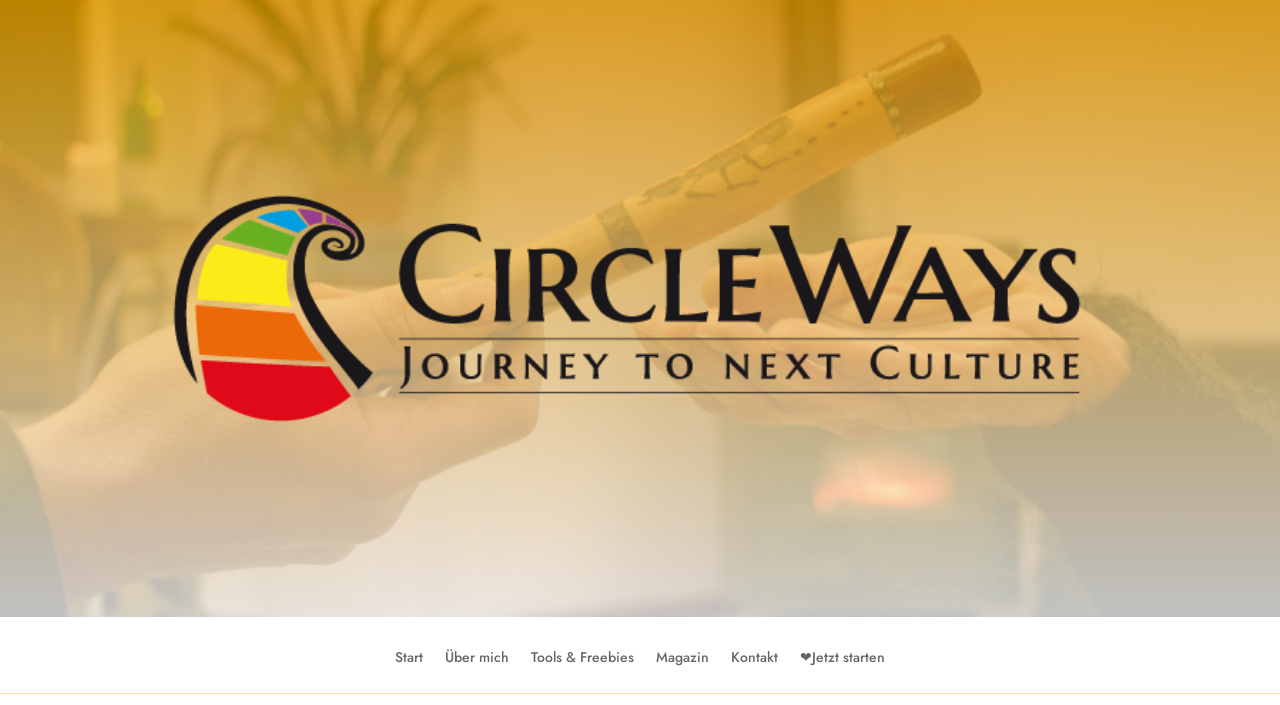

--- FILE ---
content_type: text/css
request_url: https://www.zauberfrau.tv/wp-content/plugins/the-future-posts/css/gridlex.css?ver=6.9
body_size: 2800
content:
/* ==========================================================================
    GRIDLEX
    Just a Flexbox Grid System - v. 2.7.1
========================================================================== */
[class~="gl-grid"],
[class*="gl-grid-"],
[class*="gl-grid_"] {
  box-sizing: border-box;
  display: flex;
  flex-flow: row wrap;
  margin: 0 -0.5rem; }

[class~="gl-col"],
[class*="gl-col-"],
[class*="gl-col_"] {
  box-sizing: border-box;
  padding: 0 0.5rem 1rem;
  max-width: 100%; }

[class~="gl-col"],
[class*="gl-col_"] {
  flex: 1 1 0%; }

[class*="gl-col-"] {
  flex: none; }

[class~="gl-grid"][class~="gl-col"],
[class~="gl-grid"][class*="gl-col-"],
[class~="gl-grid"][class*="gl-col_"],
[class*="gl-grid-"][class~="gl-col"],
[class*="gl-grid-"][class*="gl-col-"],
[class*="gl-grid-"][class*="gl-col_"],
[class*="gl-grid_"][class~="gl-col"],
[class*="gl-grid_"][class*="gl-col-"],
[class*="gl-grid_"][class*="gl-col_"] {
  margin: 0;
  padding: 0; }

/************************
    HELPERS SUFFIXES
*************************/
[class*="gl-grid-"][class*="-noGutter"] {
  margin: 0; }
  [class*="gl-grid-"][class*="-noGutter"] > [class~="gl-col"],
  [class*="gl-grid-"][class*="-noGutter"] > [class*="gl-col-"] {
    padding: 0; }

[class*="gl-grid-"][class*="-noWrap"] {
  flex-wrap: nowrap; }

[class*="gl-grid-"][class*="-center"] {
  justify-content: center; }

[class*="gl-grid-"][class*="-right"] {
  justify-content: flex-end;
  align-self: flex-end;
  margin-left: auto; }

[class*="gl-grid-"][class*="-top"] {
  align-items: flex-start; }

[class*="gl-grid-"][class*="-middle"] {
  align-items: center; }

[class*="gl-grid-"][class*="-bottom"] {
  align-items: flex-end; }

[class*="gl-grid-"][class*="-reverse"] {
  flex-direction: row-reverse; }

[class*="gl-grid-"][class*="-column"] {
  flex-direction: column; }
  [class*="gl-grid-"][class*="-column"] > [class*="gl-col-"] {
    flex-basis: auto; }

[class*="gl-grid-"][class*="-column-reverse"] {
  flex-direction: column-reverse; }

[class*="gl-grid-"][class*="-spaceBetween"] {
  justify-content: space-between; }

[class*="gl-grid-"][class*="-spaceAround"] {
  justify-content: space-around; }

[class*="gl-grid-"][class*="-equalHeight"] > [class~="gl-col"],
[class*="gl-grid-"][class*="-equalHeight"] > [class*="gl-col-"],
[class*="gl-grid-"][class*="-equalHeight"] > [class*="gl-col_"] {
  align-self: stretch; }
  [class*="gl-grid-"][class*="-equalHeight"] > [class~="gl-col"] > *,
  [class*="gl-grid-"][class*="-equalHeight"] > [class*="gl-col-"] > *,
  [class*="gl-grid-"][class*="-equalHeight"] > [class*="gl-col_"] > * {
    height: 100%; }

[class*="gl-grid-"][class*="-noBottom"] > [class~="gl-col"],
[class*="gl-grid-"][class*="-noBottom"] > [class*="gl-col-"],
[class*="gl-grid-"][class*="-noBottom"] > [class*="gl-col_"] {
  padding-bottom: 0; }

[class*="gl-col-"][class*="-top"] {
  align-self: flex-start; }

[class*="gl-col-"][class*="-middle"] {
  align-self: center; }

[class*="gl-col-"][class*="-bottom"] {
  align-self: flex-end; }

[class*="gl-col-"][class*="-first"] {
  order: -1; }

[class*="gl-col-"][class*="-last"] {
  order: 1; }

/************************
    GRID BY NUMBER
*************************/
[class*="gl-grid-1"] > [class~="gl-col"],
[class*="gl-grid-1"] > [class*="gl-col-"],
[class*="gl-grid-1"] > [class*="gl-col_"] {
  flex-basis: 100%;
  max-width: 100%; }

[class*="gl-grid-2"] > [class~="gl-col"],
[class*="gl-grid-2"] > [class*="gl-col-"],
[class*="gl-grid-2"] > [class*="gl-col_"] {
  flex-basis: 50%;
  max-width: 50%; }

[class*="gl-grid-3"] > [class~="gl-col"],
[class*="gl-grid-3"] > [class*="gl-col-"],
[class*="gl-grid-3"] > [class*="gl-col_"] {
  flex-basis: 33.33333%;
  max-width: 33.33333%; }

[class*="gl-grid-4"] > [class~="gl-col"],
[class*="gl-grid-4"] > [class*="gl-col-"],
[class*="gl-grid-4"] > [class*="gl-col_"] {
  flex-basis: 25%;
  max-width: 25%; }

[class*="gl-grid-5"] > [class~="gl-col"],
[class*="gl-grid-5"] > [class*="gl-col-"],
[class*="gl-grid-5"] > [class*="gl-col_"] {
  flex-basis: 20%;
  max-width: 20%; }

[class*="gl-grid-6"] > [class~="gl-col"],
[class*="gl-grid-6"] > [class*="gl-col-"],
[class*="gl-grid-6"] > [class*="gl-col_"] {
  flex-basis: 16.66667%;
  max-width: 16.66667%; }

[class*="gl-grid-7"] > [class~="gl-col"],
[class*="gl-grid-7"] > [class*="gl-col-"],
[class*="gl-grid-7"] > [class*="gl-col_"] {
  flex-basis: 14.28571%;
  max-width: 14.28571%; }

[class*="gl-grid-8"] > [class~="gl-col"],
[class*="gl-grid-8"] > [class*="gl-col-"],
[class*="gl-grid-8"] > [class*="gl-col_"] {
  flex-basis: 12.5%;
  max-width: 12.5%; }

[class*="gl-grid-9"] > [class~="gl-col"],
[class*="gl-grid-9"] > [class*="gl-col-"],
[class*="gl-grid-9"] > [class*="gl-col_"] {
  flex-basis: 11.11111%;
  max-width: 11.11111%; }

[class*="gl-grid-10"] > [class~="gl-col"],
[class*="gl-grid-10"] > [class*="gl-col-"],
[class*="gl-grid-10"] > [class*="gl-col_"] {
  flex-basis: 10%;
  max-width: 10%; }

[class*="gl-grid-11"] > [class~="gl-col"],
[class*="gl-grid-11"] > [class*="gl-col-"],
[class*="gl-grid-11"] > [class*="gl-col_"] {
  flex-basis: 9.09091%;
  max-width: 9.09091%; }

[class*="gl-grid-12"] > [class~="gl-col"],
[class*="gl-grid-12"] > [class*="gl-col-"],
[class*="gl-grid-12"] > [class*="gl-col_"] {
  flex-basis: 8.33333%;
  max-width: 8.33333%; }

@media (max-width: 80em) {
  [class*="_lg-1"] > [class~="gl-col"],
  [class*="_lg-1"] > [class*="gl-col-"],
  [class*="_lg-1"] > [class*="gl-col_"] {
    flex-basis: 100%;
    max-width: 100%; }
  [class*="_lg-2"] > [class~="gl-col"],
  [class*="_lg-2"] > [class*="gl-col-"],
  [class*="_lg-2"] > [class*="gl-col_"] {
    flex-basis: 50%;
    max-width: 50%; }
  [class*="_lg-3"] > [class~="gl-col"],
  [class*="_lg-3"] > [class*="gl-col-"],
  [class*="_lg-3"] > [class*="gl-col_"] {
    flex-basis: 33.33333%;
    max-width: 33.33333%; }
  [class*="_lg-4"] > [class~="gl-col"],
  [class*="_lg-4"] > [class*="gl-col-"],
  [class*="_lg-4"] > [class*="gl-col_"] {
    flex-basis: 25%;
    max-width: 25%; }
  [class*="_lg-5"] > [class~="gl-col"],
  [class*="_lg-5"] > [class*="gl-col-"],
  [class*="_lg-5"] > [class*="gl-col_"] {
    flex-basis: 20%;
    max-width: 20%; }
  [class*="_lg-6"] > [class~="gl-col"],
  [class*="_lg-6"] > [class*="gl-col-"],
  [class*="_lg-6"] > [class*="gl-col_"] {
    flex-basis: 16.66667%;
    max-width: 16.66667%; }
  [class*="_lg-7"] > [class~="gl-col"],
  [class*="_lg-7"] > [class*="gl-col-"],
  [class*="_lg-7"] > [class*="gl-col_"] {
    flex-basis: 14.28571%;
    max-width: 14.28571%; }
  [class*="_lg-8"] > [class~="gl-col"],
  [class*="_lg-8"] > [class*="gl-col-"],
  [class*="_lg-8"] > [class*="gl-col_"] {
    flex-basis: 12.5%;
    max-width: 12.5%; }
  [class*="_lg-9"] > [class~="gl-col"],
  [class*="_lg-9"] > [class*="gl-col-"],
  [class*="_lg-9"] > [class*="gl-col_"] {
    flex-basis: 11.11111%;
    max-width: 11.11111%; }
  [class*="_lg-10"] > [class~="gl-col"],
  [class*="_lg-10"] > [class*="gl-col-"],
  [class*="_lg-10"] > [class*="gl-col_"] {
    flex-basis: 10%;
    max-width: 10%; }
  [class*="_lg-11"] > [class~="gl-col"],
  [class*="_lg-11"] > [class*="gl-col-"],
  [class*="_lg-11"] > [class*="gl-col_"] {
    flex-basis: 9.09091%;
    max-width: 9.09091%; }
  [class*="_lg-12"] > [class~="gl-col"],
  [class*="_lg-12"] > [class*="gl-col-"],
  [class*="_lg-12"] > [class*="gl-col_"] {
    flex-basis: 8.33333%;
    max-width: 8.33333%; } }

@media (max-width: 64em) {
  [class*="_md-1"] > [class~="gl-col"],
  [class*="_md-1"] > [class*="gl-col-"],
  [class*="_md-1"] > [class*="gl-col_"] {
    flex-basis: 100%;
    max-width: 100%; }
  [class*="_md-2"] > [class~="gl-col"],
  [class*="_md-2"] > [class*="gl-col-"],
  [class*="_md-2"] > [class*="gl-col_"] {
    flex-basis: 50%;
    max-width: 50%; }
  [class*="_md-3"] > [class~="gl-col"],
  [class*="_md-3"] > [class*="gl-col-"],
  [class*="_md-3"] > [class*="gl-col_"] {
    flex-basis: 33.33333%;
    max-width: 33.33333%; }
  [class*="_md-4"] > [class~="gl-col"],
  [class*="_md-4"] > [class*="gl-col-"],
  [class*="_md-4"] > [class*="gl-col_"] {
    flex-basis: 25%;
    max-width: 25%; }
  [class*="_md-5"] > [class~="gl-col"],
  [class*="_md-5"] > [class*="gl-col-"],
  [class*="_md-5"] > [class*="gl-col_"] {
    flex-basis: 20%;
    max-width: 20%; }
  [class*="_md-6"] > [class~="gl-col"],
  [class*="_md-6"] > [class*="gl-col-"],
  [class*="_md-6"] > [class*="gl-col_"] {
    flex-basis: 16.66667%;
    max-width: 16.66667%; }
  [class*="_md-7"] > [class~="gl-col"],
  [class*="_md-7"] > [class*="gl-col-"],
  [class*="_md-7"] > [class*="gl-col_"] {
    flex-basis: 14.28571%;
    max-width: 14.28571%; }
  [class*="_md-8"] > [class~="gl-col"],
  [class*="_md-8"] > [class*="gl-col-"],
  [class*="_md-8"] > [class*="gl-col_"] {
    flex-basis: 12.5%;
    max-width: 12.5%; }
  [class*="_md-9"] > [class~="gl-col"],
  [class*="_md-9"] > [class*="gl-col-"],
  [class*="_md-9"] > [class*="gl-col_"] {
    flex-basis: 11.11111%;
    max-width: 11.11111%; }
  [class*="_md-10"] > [class~="gl-col"],
  [class*="_md-10"] > [class*="gl-col-"],
  [class*="_md-10"] > [class*="gl-col_"] {
    flex-basis: 10%;
    max-width: 10%; }
  [class*="_md-11"] > [class~="gl-col"],
  [class*="_md-11"] > [class*="gl-col-"],
  [class*="_md-11"] > [class*="gl-col_"] {
    flex-basis: 9.09091%;
    max-width: 9.09091%; }
  [class*="_md-12"] > [class~="gl-col"],
  [class*="_md-12"] > [class*="gl-col-"],
  [class*="_md-12"] > [class*="gl-col_"] {
    flex-basis: 8.33333%;
    max-width: 8.33333%; } }

@media (max-width: 48em) {
  [class*="_sm-1"] > [class~="gl-col"],
  [class*="_sm-1"] > [class*="gl-col-"],
  [class*="_sm-1"] > [class*="gl-col_"] {
    flex-basis: 100%;
    max-width: 100%; }
  [class*="_sm-2"] > [class~="gl-col"],
  [class*="_sm-2"] > [class*="gl-col-"],
  [class*="_sm-2"] > [class*="gl-col_"] {
    flex-basis: 50%;
    max-width: 50%; }
  [class*="_sm-3"] > [class~="gl-col"],
  [class*="_sm-3"] > [class*="gl-col-"],
  [class*="_sm-3"] > [class*="gl-col_"] {
    flex-basis: 33.33333%;
    max-width: 33.33333%; }
  [class*="_sm-4"] > [class~="gl-col"],
  [class*="_sm-4"] > [class*="gl-col-"],
  [class*="_sm-4"] > [class*="gl-col_"] {
    flex-basis: 25%;
    max-width: 25%; }
  [class*="_sm-5"] > [class~="gl-col"],
  [class*="_sm-5"] > [class*="gl-col-"],
  [class*="_sm-5"] > [class*="gl-col_"] {
    flex-basis: 20%;
    max-width: 20%; }
  [class*="_sm-6"] > [class~="gl-col"],
  [class*="_sm-6"] > [class*="gl-col-"],
  [class*="_sm-6"] > [class*="gl-col_"] {
    flex-basis: 16.66667%;
    max-width: 16.66667%; }
  [class*="_sm-7"] > [class~="gl-col"],
  [class*="_sm-7"] > [class*="gl-col-"],
  [class*="_sm-7"] > [class*="gl-col_"] {
    flex-basis: 14.28571%;
    max-width: 14.28571%; }
  [class*="_sm-8"] > [class~="gl-col"],
  [class*="_sm-8"] > [class*="gl-col-"],
  [class*="_sm-8"] > [class*="gl-col_"] {
    flex-basis: 12.5%;
    max-width: 12.5%; }
  [class*="_sm-9"] > [class~="gl-col"],
  [class*="_sm-9"] > [class*="gl-col-"],
  [class*="_sm-9"] > [class*="gl-col_"] {
    flex-basis: 11.11111%;
    max-width: 11.11111%; }
  [class*="_sm-10"] > [class~="gl-col"],
  [class*="_sm-10"] > [class*="gl-col-"],
  [class*="_sm-10"] > [class*="gl-col_"] {
    flex-basis: 10%;
    max-width: 10%; }
  [class*="_sm-11"] > [class~="gl-col"],
  [class*="_sm-11"] > [class*="gl-col-"],
  [class*="_sm-11"] > [class*="gl-col_"] {
    flex-basis: 9.09091%;
    max-width: 9.09091%; }
  [class*="_sm-12"] > [class~="gl-col"],
  [class*="_sm-12"] > [class*="gl-col-"],
  [class*="_sm-12"] > [class*="gl-col_"] {
    flex-basis: 8.33333%;
    max-width: 8.33333%; } }

@media (max-width: 36em) {
  [class*="_xs-1"] > [class~="gl-col"],
  [class*="_xs-1"] > [class*="gl-col-"],
  [class*="_xs-1"] > [class*="gl-col_"] {
    flex-basis: 100%;
    max-width: 100%; }
  [class*="_xs-2"] > [class~="gl-col"],
  [class*="_xs-2"] > [class*="gl-col-"],
  [class*="_xs-2"] > [class*="gl-col_"] {
    flex-basis: 50%;
    max-width: 50%; }
  [class*="_xs-3"] > [class~="gl-col"],
  [class*="_xs-3"] > [class*="gl-col-"],
  [class*="_xs-3"] > [class*="gl-col_"] {
    flex-basis: 33.33333%;
    max-width: 33.33333%; }
  [class*="_xs-4"] > [class~="gl-col"],
  [class*="_xs-4"] > [class*="gl-col-"],
  [class*="_xs-4"] > [class*="gl-col_"] {
    flex-basis: 25%;
    max-width: 25%; }
  [class*="_xs-5"] > [class~="gl-col"],
  [class*="_xs-5"] > [class*="gl-col-"],
  [class*="_xs-5"] > [class*="gl-col_"] {
    flex-basis: 20%;
    max-width: 20%; }
  [class*="_xs-6"] > [class~="gl-col"],
  [class*="_xs-6"] > [class*="gl-col-"],
  [class*="_xs-6"] > [class*="gl-col_"] {
    flex-basis: 16.66667%;
    max-width: 16.66667%; }
  [class*="_xs-7"] > [class~="gl-col"],
  [class*="_xs-7"] > [class*="gl-col-"],
  [class*="_xs-7"] > [class*="gl-col_"] {
    flex-basis: 14.28571%;
    max-width: 14.28571%; }
  [class*="_xs-8"] > [class~="gl-col"],
  [class*="_xs-8"] > [class*="gl-col-"],
  [class*="_xs-8"] > [class*="gl-col_"] {
    flex-basis: 12.5%;
    max-width: 12.5%; }
  [class*="_xs-9"] > [class~="gl-col"],
  [class*="_xs-9"] > [class*="gl-col-"],
  [class*="_xs-9"] > [class*="gl-col_"] {
    flex-basis: 11.11111%;
    max-width: 11.11111%; }
  [class*="_xs-10"] > [class~="gl-col"],
  [class*="_xs-10"] > [class*="gl-col-"],
  [class*="_xs-10"] > [class*="gl-col_"] {
    flex-basis: 10%;
    max-width: 10%; }
  [class*="_xs-11"] > [class~="gl-col"],
  [class*="_xs-11"] > [class*="gl-col-"],
  [class*="_xs-11"] > [class*="gl-col_"] {
    flex-basis: 9.09091%;
    max-width: 9.09091%; }
  [class*="_xs-12"] > [class~="gl-col"],
  [class*="_xs-12"] > [class*="gl-col-"],
  [class*="_xs-12"] > [class*="gl-col_"] {
    flex-basis: 8.33333%;
    max-width: 8.33333%; } }

/************************
    COLS SIZES
*************************/
[class~="gl-grid"] > [class*="gl-col-1"],
[class*="gl-grid-"] > [class*="gl-col-1"],
[class*="gl-grid_"] > [class*="gl-col-1"] {
  flex-basis: 8.33333%;
  max-width: 8.33333%; }

[class~="gl-grid"] > [class*="gl-col-2"],
[class*="gl-grid-"] > [class*="gl-col-2"],
[class*="gl-grid_"] > [class*="gl-col-2"] {
  flex-basis: 16.66667%;
  max-width: 16.66667%; }

[class~="gl-grid"] > [class*="gl-col-3"],
[class*="gl-grid-"] > [class*="gl-col-3"],
[class*="gl-grid_"] > [class*="gl-col-3"] {
  flex-basis: 25%;
  max-width: 25%; }

[class~="gl-grid"] > [class*="gl-col-4"],
[class*="gl-grid-"] > [class*="gl-col-4"],
[class*="gl-grid_"] > [class*="gl-col-4"] {
  flex-basis: 33.33333%;
  max-width: 33.33333%; }

[class~="gl-grid"] > [class*="gl-col-5"],
[class*="gl-grid-"] > [class*="gl-col-5"],
[class*="gl-grid_"] > [class*="gl-col-5"] {
  flex-basis: 41.66667%;
  max-width: 41.66667%; }

[class~="gl-grid"] > [class*="gl-col-6"],
[class*="gl-grid-"] > [class*="gl-col-6"],
[class*="gl-grid_"] > [class*="gl-col-6"] {
  flex-basis: 50%;
  max-width: 50%; }

[class~="gl-grid"] > [class*="gl-col-7"],
[class*="gl-grid-"] > [class*="gl-col-7"],
[class*="gl-grid_"] > [class*="gl-col-7"] {
  flex-basis: 58.33333%;
  max-width: 58.33333%; }

[class~="gl-grid"] > [class*="gl-col-8"],
[class*="gl-grid-"] > [class*="gl-col-8"],
[class*="gl-grid_"] > [class*="gl-col-8"] {
  flex-basis: 66.66667%;
  max-width: 66.66667%; }

[class~="gl-grid"] > [class*="gl-col-9"],
[class*="gl-grid-"] > [class*="gl-col-9"],
[class*="gl-grid_"] > [class*="gl-col-9"] {
  flex-basis: 75%;
  max-width: 75%; }

[class~="gl-grid"] > [class*="gl-col-10"],
[class*="gl-grid-"] > [class*="gl-col-10"],
[class*="gl-grid_"] > [class*="gl-col-10"] {
  flex-basis: 83.33333%;
  max-width: 83.33333%; }

[class~="gl-grid"] > [class*="gl-col-11"],
[class*="gl-grid-"] > [class*="gl-col-11"],
[class*="gl-grid_"] > [class*="gl-col-11"] {
  flex-basis: 91.66667%;
  max-width: 91.66667%; }

[class~="gl-grid"] > [class*="gl-col-12"],
[class*="gl-grid-"] > [class*="gl-col-12"],
[class*="gl-grid_"] > [class*="gl-col-12"] {
  flex-basis: 100%;
  max-width: 100%; }

[class~="gl-grid"] > [data-push-left*="off-0"],
[class*="gl-grid-"] > [data-push-left*="off-0"],
[class*="gl-grid_"] > [data-push-left*="off-0"] {
  margin-left: 0; }

[class~="gl-grid"] > [data-push-left*="off-1"],
[class*="gl-grid-"] > [data-push-left*="off-1"],
[class*="gl-grid_"] > [data-push-left*="off-1"] {
  margin-left: 8.33333%; }

[class~="gl-grid"] > [data-push-left*="off-2"],
[class*="gl-grid-"] > [data-push-left*="off-2"],
[class*="gl-grid_"] > [data-push-left*="off-2"] {
  margin-left: 16.66667%; }

[class~="gl-grid"] > [data-push-left*="off-3"],
[class*="gl-grid-"] > [data-push-left*="off-3"],
[class*="gl-grid_"] > [data-push-left*="off-3"] {
  margin-left: 25%; }

[class~="gl-grid"] > [data-push-left*="off-4"],
[class*="gl-grid-"] > [data-push-left*="off-4"],
[class*="gl-grid_"] > [data-push-left*="off-4"] {
  margin-left: 33.33333%; }

[class~="gl-grid"] > [data-push-left*="off-5"],
[class*="gl-grid-"] > [data-push-left*="off-5"],
[class*="gl-grid_"] > [data-push-left*="off-5"] {
  margin-left: 41.66667%; }

[class~="gl-grid"] > [data-push-left*="off-6"],
[class*="gl-grid-"] > [data-push-left*="off-6"],
[class*="gl-grid_"] > [data-push-left*="off-6"] {
  margin-left: 50%; }

[class~="gl-grid"] > [data-push-left*="off-7"],
[class*="gl-grid-"] > [data-push-left*="off-7"],
[class*="gl-grid_"] > [data-push-left*="off-7"] {
  margin-left: 58.33333%; }

[class~="gl-grid"] > [data-push-left*="off-8"],
[class*="gl-grid-"] > [data-push-left*="off-8"],
[class*="gl-grid_"] > [data-push-left*="off-8"] {
  margin-left: 66.66667%; }

[class~="gl-grid"] > [data-push-left*="off-9"],
[class*="gl-grid-"] > [data-push-left*="off-9"],
[class*="gl-grid_"] > [data-push-left*="off-9"] {
  margin-left: 75%; }

[class~="gl-grid"] > [data-push-left*="off-10"],
[class*="gl-grid-"] > [data-push-left*="off-10"],
[class*="gl-grid_"] > [data-push-left*="off-10"] {
  margin-left: 83.33333%; }

[class~="gl-grid"] > [data-push-left*="off-11"],
[class*="gl-grid-"] > [data-push-left*="off-11"],
[class*="gl-grid_"] > [data-push-left*="off-11"] {
  margin-left: 91.66667%; }

[class~="gl-grid"] > [data-push-right*="off-0"],
[class*="gl-grid-"] > [data-push-right*="off-0"],
[class*="gl-grid_"] > [data-push-right*="off-0"] {
  margin-right: 0; }

[class~="gl-grid"] > [data-push-right*="off-1"],
[class*="gl-grid-"] > [data-push-right*="off-1"],
[class*="gl-grid_"] > [data-push-right*="off-1"] {
  margin-right: 8.33333%; }

[class~="gl-grid"] > [data-push-right*="off-2"],
[class*="gl-grid-"] > [data-push-right*="off-2"],
[class*="gl-grid_"] > [data-push-right*="off-2"] {
  margin-right: 16.66667%; }

[class~="gl-grid"] > [data-push-right*="off-3"],
[class*="gl-grid-"] > [data-push-right*="off-3"],
[class*="gl-grid_"] > [data-push-right*="off-3"] {
  margin-right: 25%; }

[class~="gl-grid"] > [data-push-right*="off-4"],
[class*="gl-grid-"] > [data-push-right*="off-4"],
[class*="gl-grid_"] > [data-push-right*="off-4"] {
  margin-right: 33.33333%; }

[class~="gl-grid"] > [data-push-right*="off-5"],
[class*="gl-grid-"] > [data-push-right*="off-5"],
[class*="gl-grid_"] > [data-push-right*="off-5"] {
  margin-right: 41.66667%; }

[class~="gl-grid"] > [data-push-right*="off-6"],
[class*="gl-grid-"] > [data-push-right*="off-6"],
[class*="gl-grid_"] > [data-push-right*="off-6"] {
  margin-right: 50%; }

[class~="gl-grid"] > [data-push-right*="off-7"],
[class*="gl-grid-"] > [data-push-right*="off-7"],
[class*="gl-grid_"] > [data-push-right*="off-7"] {
  margin-right: 58.33333%; }

[class~="gl-grid"] > [data-push-right*="off-8"],
[class*="gl-grid-"] > [data-push-right*="off-8"],
[class*="gl-grid_"] > [data-push-right*="off-8"] {
  margin-right: 66.66667%; }

[class~="gl-grid"] > [data-push-right*="off-9"],
[class*="gl-grid-"] > [data-push-right*="off-9"],
[class*="gl-grid_"] > [data-push-right*="off-9"] {
  margin-right: 75%; }

[class~="gl-grid"] > [data-push-right*="off-10"],
[class*="gl-grid-"] > [data-push-right*="off-10"],
[class*="gl-grid_"] > [data-push-right*="off-10"] {
  margin-right: 83.33333%; }

[class~="gl-grid"] > [data-push-right*="off-11"],
[class*="gl-grid-"] > [data-push-right*="off-11"],
[class*="gl-grid_"] > [data-push-right*="off-11"] {
  margin-right: 91.66667%; }

@media (max-width: 80em) {
  [class~="gl-grid"] > [class*="_lg-1"],
  [class*="gl-grid-"] > [class*="_lg-1"],
  [class*="gl-grid_"] > [class*="_lg-1"] {
    flex-basis: 8.33333%;
    max-width: 8.33333%; }
  [class~="gl-grid"] > [class*="_lg-2"],
  [class*="gl-grid-"] > [class*="_lg-2"],
  [class*="gl-grid_"] > [class*="_lg-2"] {
    flex-basis: 16.66667%;
    max-width: 16.66667%; }
  [class~="gl-grid"] > [class*="_lg-3"],
  [class*="gl-grid-"] > [class*="_lg-3"],
  [class*="gl-grid_"] > [class*="_lg-3"] {
    flex-basis: 25%;
    max-width: 25%; }
  [class~="gl-grid"] > [class*="_lg-4"],
  [class*="gl-grid-"] > [class*="_lg-4"],
  [class*="gl-grid_"] > [class*="_lg-4"] {
    flex-basis: 33.33333%;
    max-width: 33.33333%; }
  [class~="gl-grid"] > [class*="_lg-5"],
  [class*="gl-grid-"] > [class*="_lg-5"],
  [class*="gl-grid_"] > [class*="_lg-5"] {
    flex-basis: 41.66667%;
    max-width: 41.66667%; }
  [class~="gl-grid"] > [class*="_lg-6"],
  [class*="gl-grid-"] > [class*="_lg-6"],
  [class*="gl-grid_"] > [class*="_lg-6"] {
    flex-basis: 50%;
    max-width: 50%; }
  [class~="gl-grid"] > [class*="_lg-7"],
  [class*="gl-grid-"] > [class*="_lg-7"],
  [class*="gl-grid_"] > [class*="_lg-7"] {
    flex-basis: 58.33333%;
    max-width: 58.33333%; }
  [class~="gl-grid"] > [class*="_lg-8"],
  [class*="gl-grid-"] > [class*="_lg-8"],
  [class*="gl-grid_"] > [class*="_lg-8"] {
    flex-basis: 66.66667%;
    max-width: 66.66667%; }
  [class~="gl-grid"] > [class*="_lg-9"],
  [class*="gl-grid-"] > [class*="_lg-9"],
  [class*="gl-grid_"] > [class*="_lg-9"] {
    flex-basis: 75%;
    max-width: 75%; }
  [class~="gl-grid"] > [class*="_lg-10"],
  [class*="gl-grid-"] > [class*="_lg-10"],
  [class*="gl-grid_"] > [class*="_lg-10"] {
    flex-basis: 83.33333%;
    max-width: 83.33333%; }
  [class~="gl-grid"] > [class*="_lg-11"],
  [class*="gl-grid-"] > [class*="_lg-11"],
  [class*="gl-grid_"] > [class*="_lg-11"] {
    flex-basis: 91.66667%;
    max-width: 91.66667%; }
  [class~="gl-grid"] > [class*="_lg-12"],
  [class*="gl-grid-"] > [class*="_lg-12"],
  [class*="gl-grid_"] > [class*="_lg-12"] {
    flex-basis: 100%;
    max-width: 100%; }
  [class~="gl-grid"] > [data-push-left*="_lg-0"],
  [class*="gl-grid-"] > [data-push-left*="_lg-0"],
  [class*="gl-grid_"] > [data-push-left*="_lg-0"] {
    margin-left: 0; }
  [class~="gl-grid"] > [data-push-left*="_lg-1"],
  [class*="gl-grid-"] > [data-push-left*="_lg-1"],
  [class*="gl-grid_"] > [data-push-left*="_lg-1"] {
    margin-left: 8.33333%; }
  [class~="gl-grid"] > [data-push-left*="_lg-2"],
  [class*="gl-grid-"] > [data-push-left*="_lg-2"],
  [class*="gl-grid_"] > [data-push-left*="_lg-2"] {
    margin-left: 16.66667%; }
  [class~="gl-grid"] > [data-push-left*="_lg-3"],
  [class*="gl-grid-"] > [data-push-left*="_lg-3"],
  [class*="gl-grid_"] > [data-push-left*="_lg-3"] {
    margin-left: 25%; }
  [class~="gl-grid"] > [data-push-left*="_lg-4"],
  [class*="gl-grid-"] > [data-push-left*="_lg-4"],
  [class*="gl-grid_"] > [data-push-left*="_lg-4"] {
    margin-left: 33.33333%; }
  [class~="gl-grid"] > [data-push-left*="_lg-5"],
  [class*="gl-grid-"] > [data-push-left*="_lg-5"],
  [class*="gl-grid_"] > [data-push-left*="_lg-5"] {
    margin-left: 41.66667%; }
  [class~="gl-grid"] > [data-push-left*="_lg-6"],
  [class*="gl-grid-"] > [data-push-left*="_lg-6"],
  [class*="gl-grid_"] > [data-push-left*="_lg-6"] {
    margin-left: 50%; }
  [class~="gl-grid"] > [data-push-left*="_lg-7"],
  [class*="gl-grid-"] > [data-push-left*="_lg-7"],
  [class*="gl-grid_"] > [data-push-left*="_lg-7"] {
    margin-left: 58.33333%; }
  [class~="gl-grid"] > [data-push-left*="_lg-8"],
  [class*="gl-grid-"] > [data-push-left*="_lg-8"],
  [class*="gl-grid_"] > [data-push-left*="_lg-8"] {
    margin-left: 66.66667%; }
  [class~="gl-grid"] > [data-push-left*="_lg-9"],
  [class*="gl-grid-"] > [data-push-left*="_lg-9"],
  [class*="gl-grid_"] > [data-push-left*="_lg-9"] {
    margin-left: 75%; }
  [class~="gl-grid"] > [data-push-left*="_lg-10"],
  [class*="gl-grid-"] > [data-push-left*="_lg-10"],
  [class*="gl-grid_"] > [data-push-left*="_lg-10"] {
    margin-left: 83.33333%; }
  [class~="gl-grid"] > [data-push-left*="_lg-11"],
  [class*="gl-grid-"] > [data-push-left*="_lg-11"],
  [class*="gl-grid_"] > [data-push-left*="_lg-11"] {
    margin-left: 91.66667%; }
  [class~="gl-grid"] > [data-push-right*="_lg-0"],
  [class*="gl-grid-"] > [data-push-right*="_lg-0"],
  [class*="gl-grid_"] > [data-push-right*="_lg-0"] {
    margin-right: 0; }
  [class~="gl-grid"] > [data-push-right*="_lg-1"],
  [class*="gl-grid-"] > [data-push-right*="_lg-1"],
  [class*="gl-grid_"] > [data-push-right*="_lg-1"] {
    margin-right: 8.33333%; }
  [class~="gl-grid"] > [data-push-right*="_lg-2"],
  [class*="gl-grid-"] > [data-push-right*="_lg-2"],
  [class*="gl-grid_"] > [data-push-right*="_lg-2"] {
    margin-right: 16.66667%; }
  [class~="gl-grid"] > [data-push-right*="_lg-3"],
  [class*="gl-grid-"] > [data-push-right*="_lg-3"],
  [class*="gl-grid_"] > [data-push-right*="_lg-3"] {
    margin-right: 25%; }
  [class~="gl-grid"] > [data-push-right*="_lg-4"],
  [class*="gl-grid-"] > [data-push-right*="_lg-4"],
  [class*="gl-grid_"] > [data-push-right*="_lg-4"] {
    margin-right: 33.33333%; }
  [class~="gl-grid"] > [data-push-right*="_lg-5"],
  [class*="gl-grid-"] > [data-push-right*="_lg-5"],
  [class*="gl-grid_"] > [data-push-right*="_lg-5"] {
    margin-right: 41.66667%; }
  [class~="gl-grid"] > [data-push-right*="_lg-6"],
  [class*="gl-grid-"] > [data-push-right*="_lg-6"],
  [class*="gl-grid_"] > [data-push-right*="_lg-6"] {
    margin-right: 50%; }
  [class~="gl-grid"] > [data-push-right*="_lg-7"],
  [class*="gl-grid-"] > [data-push-right*="_lg-7"],
  [class*="gl-grid_"] > [data-push-right*="_lg-7"] {
    margin-right: 58.33333%; }
  [class~="gl-grid"] > [data-push-right*="_lg-8"],
  [class*="gl-grid-"] > [data-push-right*="_lg-8"],
  [class*="gl-grid_"] > [data-push-right*="_lg-8"] {
    margin-right: 66.66667%; }
  [class~="gl-grid"] > [data-push-right*="_lg-9"],
  [class*="gl-grid-"] > [data-push-right*="_lg-9"],
  [class*="gl-grid_"] > [data-push-right*="_lg-9"] {
    margin-right: 75%; }
  [class~="gl-grid"] > [data-push-right*="_lg-10"],
  [class*="gl-grid-"] > [data-push-right*="_lg-10"],
  [class*="gl-grid_"] > [data-push-right*="_lg-10"] {
    margin-right: 83.33333%; }
  [class~="gl-grid"] > [data-push-right*="_lg-11"],
  [class*="gl-grid-"] > [data-push-right*="_lg-11"],
  [class*="gl-grid_"] > [data-push-right*="_lg-11"] {
    margin-right: 91.66667%; }
  [class~="gl-grid"] [class*="_lg-first"],
  [class*="gl-grid-"] [class*="_lg-first"],
  [class*="gl-grid_"] [class*="_lg-first"] {
    order: -1; }
  [class~="gl-grid"] [class*="_lg-last"],
  [class*="gl-grid-"] [class*="_lg-last"],
  [class*="gl-grid_"] [class*="_lg-last"] {
    order: 1; } }

@media (max-width: 64em) {
  [class~="gl-grid"] > [class*="_md-1"],
  [class*="gl-grid-"] > [class*="_md-1"],
  [class*="gl-grid_"] > [class*="_md-1"] {
    flex-basis: 8.33333%;
    max-width: 8.33333%; }
  [class~="gl-grid"] > [class*="_md-2"],
  [class*="gl-grid-"] > [class*="_md-2"],
  [class*="gl-grid_"] > [class*="_md-2"] {
    flex-basis: 16.66667%;
    max-width: 16.66667%; }
  [class~="gl-grid"] > [class*="_md-3"],
  [class*="gl-grid-"] > [class*="_md-3"],
  [class*="gl-grid_"] > [class*="_md-3"] {
    flex-basis: 25%;
    max-width: 25%; }
  [class~="gl-grid"] > [class*="_md-4"],
  [class*="gl-grid-"] > [class*="_md-4"],
  [class*="gl-grid_"] > [class*="_md-4"] {
    flex-basis: 33.33333%;
    max-width: 33.33333%; }
  [class~="gl-grid"] > [class*="_md-5"],
  [class*="gl-grid-"] > [class*="_md-5"],
  [class*="gl-grid_"] > [class*="_md-5"] {
    flex-basis: 41.66667%;
    max-width: 41.66667%; }
  [class~="gl-grid"] > [class*="_md-6"],
  [class*="gl-grid-"] > [class*="_md-6"],
  [class*="gl-grid_"] > [class*="_md-6"] {
    flex-basis: 50%;
    max-width: 50%; }
  [class~="gl-grid"] > [class*="_md-7"],
  [class*="gl-grid-"] > [class*="_md-7"],
  [class*="gl-grid_"] > [class*="_md-7"] {
    flex-basis: 58.33333%;
    max-width: 58.33333%; }
  [class~="gl-grid"] > [class*="_md-8"],
  [class*="gl-grid-"] > [class*="_md-8"],
  [class*="gl-grid_"] > [class*="_md-8"] {
    flex-basis: 66.66667%;
    max-width: 66.66667%; }
  [class~="gl-grid"] > [class*="_md-9"],
  [class*="gl-grid-"] > [class*="_md-9"],
  [class*="gl-grid_"] > [class*="_md-9"] {
    flex-basis: 75%;
    max-width: 75%; }
  [class~="gl-grid"] > [class*="_md-10"],
  [class*="gl-grid-"] > [class*="_md-10"],
  [class*="gl-grid_"] > [class*="_md-10"] {
    flex-basis: 83.33333%;
    max-width: 83.33333%; }
  [class~="gl-grid"] > [class*="_md-11"],
  [class*="gl-grid-"] > [class*="_md-11"],
  [class*="gl-grid_"] > [class*="_md-11"] {
    flex-basis: 91.66667%;
    max-width: 91.66667%; }
  [class~="gl-grid"] > [class*="_md-12"],
  [class*="gl-grid-"] > [class*="_md-12"],
  [class*="gl-grid_"] > [class*="_md-12"] {
    flex-basis: 100%;
    max-width: 100%; }
  [class~="gl-grid"] > [data-push-left*="_md-0"],
  [class*="gl-grid-"] > [data-push-left*="_md-0"],
  [class*="gl-grid_"] > [data-push-left*="_md-0"] {
    margin-left: 0; }
  [class~="gl-grid"] > [data-push-left*="_md-1"],
  [class*="gl-grid-"] > [data-push-left*="_md-1"],
  [class*="gl-grid_"] > [data-push-left*="_md-1"] {
    margin-left: 8.33333%; }
  [class~="gl-grid"] > [data-push-left*="_md-2"],
  [class*="gl-grid-"] > [data-push-left*="_md-2"],
  [class*="gl-grid_"] > [data-push-left*="_md-2"] {
    margin-left: 16.66667%; }
  [class~="gl-grid"] > [data-push-left*="_md-3"],
  [class*="gl-grid-"] > [data-push-left*="_md-3"],
  [class*="gl-grid_"] > [data-push-left*="_md-3"] {
    margin-left: 25%; }
  [class~="gl-grid"] > [data-push-left*="_md-4"],
  [class*="gl-grid-"] > [data-push-left*="_md-4"],
  [class*="gl-grid_"] > [data-push-left*="_md-4"] {
    margin-left: 33.33333%; }
  [class~="gl-grid"] > [data-push-left*="_md-5"],
  [class*="gl-grid-"] > [data-push-left*="_md-5"],
  [class*="gl-grid_"] > [data-push-left*="_md-5"] {
    margin-left: 41.66667%; }
  [class~="gl-grid"] > [data-push-left*="_md-6"],
  [class*="gl-grid-"] > [data-push-left*="_md-6"],
  [class*="gl-grid_"] > [data-push-left*="_md-6"] {
    margin-left: 50%; }
  [class~="gl-grid"] > [data-push-left*="_md-7"],
  [class*="gl-grid-"] > [data-push-left*="_md-7"],
  [class*="gl-grid_"] > [data-push-left*="_md-7"] {
    margin-left: 58.33333%; }
  [class~="gl-grid"] > [data-push-left*="_md-8"],
  [class*="gl-grid-"] > [data-push-left*="_md-8"],
  [class*="gl-grid_"] > [data-push-left*="_md-8"] {
    margin-left: 66.66667%; }
  [class~="gl-grid"] > [data-push-left*="_md-9"],
  [class*="gl-grid-"] > [data-push-left*="_md-9"],
  [class*="gl-grid_"] > [data-push-left*="_md-9"] {
    margin-left: 75%; }
  [class~="gl-grid"] > [data-push-left*="_md-10"],
  [class*="gl-grid-"] > [data-push-left*="_md-10"],
  [class*="gl-grid_"] > [data-push-left*="_md-10"] {
    margin-left: 83.33333%; }
  [class~="gl-grid"] > [data-push-left*="_md-11"],
  [class*="gl-grid-"] > [data-push-left*="_md-11"],
  [class*="gl-grid_"] > [data-push-left*="_md-11"] {
    margin-left: 91.66667%; }
  [class~="gl-grid"] > [data-push-right*="_md-0"],
  [class*="gl-grid-"] > [data-push-right*="_md-0"],
  [class*="gl-grid_"] > [data-push-right*="_md-0"] {
    margin-right: 0; }
  [class~="gl-grid"] > [data-push-right*="_md-1"],
  [class*="gl-grid-"] > [data-push-right*="_md-1"],
  [class*="gl-grid_"] > [data-push-right*="_md-1"] {
    margin-right: 8.33333%; }
  [class~="gl-grid"] > [data-push-right*="_md-2"],
  [class*="gl-grid-"] > [data-push-right*="_md-2"],
  [class*="gl-grid_"] > [data-push-right*="_md-2"] {
    margin-right: 16.66667%; }
  [class~="gl-grid"] > [data-push-right*="_md-3"],
  [class*="gl-grid-"] > [data-push-right*="_md-3"],
  [class*="gl-grid_"] > [data-push-right*="_md-3"] {
    margin-right: 25%; }
  [class~="gl-grid"] > [data-push-right*="_md-4"],
  [class*="gl-grid-"] > [data-push-right*="_md-4"],
  [class*="gl-grid_"] > [data-push-right*="_md-4"] {
    margin-right: 33.33333%; }
  [class~="gl-grid"] > [data-push-right*="_md-5"],
  [class*="gl-grid-"] > [data-push-right*="_md-5"],
  [class*="gl-grid_"] > [data-push-right*="_md-5"] {
    margin-right: 41.66667%; }
  [class~="gl-grid"] > [data-push-right*="_md-6"],
  [class*="gl-grid-"] > [data-push-right*="_md-6"],
  [class*="gl-grid_"] > [data-push-right*="_md-6"] {
    margin-right: 50%; }
  [class~="gl-grid"] > [data-push-right*="_md-7"],
  [class*="gl-grid-"] > [data-push-right*="_md-7"],
  [class*="gl-grid_"] > [data-push-right*="_md-7"] {
    margin-right: 58.33333%; }
  [class~="gl-grid"] > [data-push-right*="_md-8"],
  [class*="gl-grid-"] > [data-push-right*="_md-8"],
  [class*="gl-grid_"] > [data-push-right*="_md-8"] {
    margin-right: 66.66667%; }
  [class~="gl-grid"] > [data-push-right*="_md-9"],
  [class*="gl-grid-"] > [data-push-right*="_md-9"],
  [class*="gl-grid_"] > [data-push-right*="_md-9"] {
    margin-right: 75%; }
  [class~="gl-grid"] > [data-push-right*="_md-10"],
  [class*="gl-grid-"] > [data-push-right*="_md-10"],
  [class*="gl-grid_"] > [data-push-right*="_md-10"] {
    margin-right: 83.33333%; }
  [class~="gl-grid"] > [data-push-right*="_md-11"],
  [class*="gl-grid-"] > [data-push-right*="_md-11"],
  [class*="gl-grid_"] > [data-push-right*="_md-11"] {
    margin-right: 91.66667%; }
  [class~="gl-grid"] [class*="_md-first"],
  [class*="gl-grid-"] [class*="_md-first"],
  [class*="gl-grid_"] [class*="_md-first"] {
    order: -1; }
  [class~="gl-grid"] [class*="_md-last"],
  [class*="gl-grid-"] [class*="_md-last"],
  [class*="gl-grid_"] [class*="_md-last"] {
    order: 1; } }

@media (max-width: 48em) {
  [class~="gl-grid"] > [class*="_sm-1"],
  [class*="gl-grid-"] > [class*="_sm-1"],
  [class*="gl-grid_"] > [class*="_sm-1"] {
    flex-basis: 8.33333%;
    max-width: 8.33333%; }
  [class~="gl-grid"] > [class*="_sm-2"],
  [class*="gl-grid-"] > [class*="_sm-2"],
  [class*="gl-grid_"] > [class*="_sm-2"] {
    flex-basis: 16.66667%;
    max-width: 16.66667%; }
  [class~="gl-grid"] > [class*="_sm-3"],
  [class*="gl-grid-"] > [class*="_sm-3"],
  [class*="gl-grid_"] > [class*="_sm-3"] {
    flex-basis: 25%;
    max-width: 25%; }
  [class~="gl-grid"] > [class*="_sm-4"],
  [class*="gl-grid-"] > [class*="_sm-4"],
  [class*="gl-grid_"] > [class*="_sm-4"] {
    flex-basis: 33.33333%;
    max-width: 33.33333%; }
  [class~="gl-grid"] > [class*="_sm-5"],
  [class*="gl-grid-"] > [class*="_sm-5"],
  [class*="gl-grid_"] > [class*="_sm-5"] {
    flex-basis: 41.66667%;
    max-width: 41.66667%; }
  [class~="gl-grid"] > [class*="_sm-6"],
  [class*="gl-grid-"] > [class*="_sm-6"],
  [class*="gl-grid_"] > [class*="_sm-6"] {
    flex-basis: 50%;
    max-width: 50%; }
  [class~="gl-grid"] > [class*="_sm-7"],
  [class*="gl-grid-"] > [class*="_sm-7"],
  [class*="gl-grid_"] > [class*="_sm-7"] {
    flex-basis: 58.33333%;
    max-width: 58.33333%; }
  [class~="gl-grid"] > [class*="_sm-8"],
  [class*="gl-grid-"] > [class*="_sm-8"],
  [class*="gl-grid_"] > [class*="_sm-8"] {
    flex-basis: 66.66667%;
    max-width: 66.66667%; }
  [class~="gl-grid"] > [class*="_sm-9"],
  [class*="gl-grid-"] > [class*="_sm-9"],
  [class*="gl-grid_"] > [class*="_sm-9"] {
    flex-basis: 75%;
    max-width: 75%; }
  [class~="gl-grid"] > [class*="_sm-10"],
  [class*="gl-grid-"] > [class*="_sm-10"],
  [class*="gl-grid_"] > [class*="_sm-10"] {
    flex-basis: 83.33333%;
    max-width: 83.33333%; }
  [class~="gl-grid"] > [class*="_sm-11"],
  [class*="gl-grid-"] > [class*="_sm-11"],
  [class*="gl-grid_"] > [class*="_sm-11"] {
    flex-basis: 91.66667%;
    max-width: 91.66667%; }
  [class~="gl-grid"] > [class*="_sm-12"],
  [class*="gl-grid-"] > [class*="_sm-12"],
  [class*="gl-grid_"] > [class*="_sm-12"] {
    flex-basis: 100%;
    max-width: 100%; }
  [class~="gl-grid"] > [data-push-left*="_sm-0"],
  [class*="gl-grid-"] > [data-push-left*="_sm-0"],
  [class*="gl-grid_"] > [data-push-left*="_sm-0"] {
    margin-left: 0; }
  [class~="gl-grid"] > [data-push-left*="_sm-1"],
  [class*="gl-grid-"] > [data-push-left*="_sm-1"],
  [class*="gl-grid_"] > [data-push-left*="_sm-1"] {
    margin-left: 8.33333%; }
  [class~="gl-grid"] > [data-push-left*="_sm-2"],
  [class*="gl-grid-"] > [data-push-left*="_sm-2"],
  [class*="gl-grid_"] > [data-push-left*="_sm-2"] {
    margin-left: 16.66667%; }
  [class~="gl-grid"] > [data-push-left*="_sm-3"],
  [class*="gl-grid-"] > [data-push-left*="_sm-3"],
  [class*="gl-grid_"] > [data-push-left*="_sm-3"] {
    margin-left: 25%; }
  [class~="gl-grid"] > [data-push-left*="_sm-4"],
  [class*="gl-grid-"] > [data-push-left*="_sm-4"],
  [class*="gl-grid_"] > [data-push-left*="_sm-4"] {
    margin-left: 33.33333%; }
  [class~="gl-grid"] > [data-push-left*="_sm-5"],
  [class*="gl-grid-"] > [data-push-left*="_sm-5"],
  [class*="gl-grid_"] > [data-push-left*="_sm-5"] {
    margin-left: 41.66667%; }
  [class~="gl-grid"] > [data-push-left*="_sm-6"],
  [class*="gl-grid-"] > [data-push-left*="_sm-6"],
  [class*="gl-grid_"] > [data-push-left*="_sm-6"] {
    margin-left: 50%; }
  [class~="gl-grid"] > [data-push-left*="_sm-7"],
  [class*="gl-grid-"] > [data-push-left*="_sm-7"],
  [class*="gl-grid_"] > [data-push-left*="_sm-7"] {
    margin-left: 58.33333%; }
  [class~="gl-grid"] > [data-push-left*="_sm-8"],
  [class*="gl-grid-"] > [data-push-left*="_sm-8"],
  [class*="gl-grid_"] > [data-push-left*="_sm-8"] {
    margin-left: 66.66667%; }
  [class~="gl-grid"] > [data-push-left*="_sm-9"],
  [class*="gl-grid-"] > [data-push-left*="_sm-9"],
  [class*="gl-grid_"] > [data-push-left*="_sm-9"] {
    margin-left: 75%; }
  [class~="gl-grid"] > [data-push-left*="_sm-10"],
  [class*="gl-grid-"] > [data-push-left*="_sm-10"],
  [class*="gl-grid_"] > [data-push-left*="_sm-10"] {
    margin-left: 83.33333%; }
  [class~="gl-grid"] > [data-push-left*="_sm-11"],
  [class*="gl-grid-"] > [data-push-left*="_sm-11"],
  [class*="gl-grid_"] > [data-push-left*="_sm-11"] {
    margin-left: 91.66667%; }
  [class~="gl-grid"] > [data-push-right*="_sm-0"],
  [class*="gl-grid-"] > [data-push-right*="_sm-0"],
  [class*="gl-grid_"] > [data-push-right*="_sm-0"] {
    margin-right: 0; }
  [class~="gl-grid"] > [data-push-right*="_sm-1"],
  [class*="gl-grid-"] > [data-push-right*="_sm-1"],
  [class*="gl-grid_"] > [data-push-right*="_sm-1"] {
    margin-right: 8.33333%; }
  [class~="gl-grid"] > [data-push-right*="_sm-2"],
  [class*="gl-grid-"] > [data-push-right*="_sm-2"],
  [class*="gl-grid_"] > [data-push-right*="_sm-2"] {
    margin-right: 16.66667%; }
  [class~="gl-grid"] > [data-push-right*="_sm-3"],
  [class*="gl-grid-"] > [data-push-right*="_sm-3"],
  [class*="gl-grid_"] > [data-push-right*="_sm-3"] {
    margin-right: 25%; }
  [class~="gl-grid"] > [data-push-right*="_sm-4"],
  [class*="gl-grid-"] > [data-push-right*="_sm-4"],
  [class*="gl-grid_"] > [data-push-right*="_sm-4"] {
    margin-right: 33.33333%; }
  [class~="gl-grid"] > [data-push-right*="_sm-5"],
  [class*="gl-grid-"] > [data-push-right*="_sm-5"],
  [class*="gl-grid_"] > [data-push-right*="_sm-5"] {
    margin-right: 41.66667%; }
  [class~="gl-grid"] > [data-push-right*="_sm-6"],
  [class*="gl-grid-"] > [data-push-right*="_sm-6"],
  [class*="gl-grid_"] > [data-push-right*="_sm-6"] {
    margin-right: 50%; }
  [class~="gl-grid"] > [data-push-right*="_sm-7"],
  [class*="gl-grid-"] > [data-push-right*="_sm-7"],
  [class*="gl-grid_"] > [data-push-right*="_sm-7"] {
    margin-right: 58.33333%; }
  [class~="gl-grid"] > [data-push-right*="_sm-8"],
  [class*="gl-grid-"] > [data-push-right*="_sm-8"],
  [class*="gl-grid_"] > [data-push-right*="_sm-8"] {
    margin-right: 66.66667%; }
  [class~="gl-grid"] > [data-push-right*="_sm-9"],
  [class*="gl-grid-"] > [data-push-right*="_sm-9"],
  [class*="gl-grid_"] > [data-push-right*="_sm-9"] {
    margin-right: 75%; }
  [class~="gl-grid"] > [data-push-right*="_sm-10"],
  [class*="gl-grid-"] > [data-push-right*="_sm-10"],
  [class*="gl-grid_"] > [data-push-right*="_sm-10"] {
    margin-right: 83.33333%; }
  [class~="gl-grid"] > [data-push-right*="_sm-11"],
  [class*="gl-grid-"] > [data-push-right*="_sm-11"],
  [class*="gl-grid_"] > [data-push-right*="_sm-11"] {
    margin-right: 91.66667%; }
  [class~="gl-grid"] [class*="_sm-first"],
  [class*="gl-grid-"] [class*="_sm-first"],
  [class*="gl-grid_"] [class*="_sm-first"] {
    order: -1; }
  [class~="gl-grid"] [class*="_sm-last"],
  [class*="gl-grid-"] [class*="_sm-last"],
  [class*="gl-grid_"] [class*="_sm-last"] {
    order: 1; } }

@media (max-width: 36em) {
  [class~="gl-grid"] > [class*="_xs-1"],
  [class*="gl-grid-"] > [class*="_xs-1"],
  [class*="gl-grid_"] > [class*="_xs-1"] {
    flex-basis: 8.33333%;
    max-width: 8.33333%; }
  [class~="gl-grid"] > [class*="_xs-2"],
  [class*="gl-grid-"] > [class*="_xs-2"],
  [class*="gl-grid_"] > [class*="_xs-2"] {
    flex-basis: 16.66667%;
    max-width: 16.66667%; }
  [class~="gl-grid"] > [class*="_xs-3"],
  [class*="gl-grid-"] > [class*="_xs-3"],
  [class*="gl-grid_"] > [class*="_xs-3"] {
    flex-basis: 25%;
    max-width: 25%; }
  [class~="gl-grid"] > [class*="_xs-4"],
  [class*="gl-grid-"] > [class*="_xs-4"],
  [class*="gl-grid_"] > [class*="_xs-4"] {
    flex-basis: 33.33333%;
    max-width: 33.33333%; }
  [class~="gl-grid"] > [class*="_xs-5"],
  [class*="gl-grid-"] > [class*="_xs-5"],
  [class*="gl-grid_"] > [class*="_xs-5"] {
    flex-basis: 41.66667%;
    max-width: 41.66667%; }
  [class~="gl-grid"] > [class*="_xs-6"],
  [class*="gl-grid-"] > [class*="_xs-6"],
  [class*="gl-grid_"] > [class*="_xs-6"] {
    flex-basis: 50%;
    max-width: 50%; }
  [class~="gl-grid"] > [class*="_xs-7"],
  [class*="gl-grid-"] > [class*="_xs-7"],
  [class*="gl-grid_"] > [class*="_xs-7"] {
    flex-basis: 58.33333%;
    max-width: 58.33333%; }
  [class~="gl-grid"] > [class*="_xs-8"],
  [class*="gl-grid-"] > [class*="_xs-8"],
  [class*="gl-grid_"] > [class*="_xs-8"] {
    flex-basis: 66.66667%;
    max-width: 66.66667%; }
  [class~="gl-grid"] > [class*="_xs-9"],
  [class*="gl-grid-"] > [class*="_xs-9"],
  [class*="gl-grid_"] > [class*="_xs-9"] {
    flex-basis: 75%;
    max-width: 75%; }
  [class~="gl-grid"] > [class*="_xs-10"],
  [class*="gl-grid-"] > [class*="_xs-10"],
  [class*="gl-grid_"] > [class*="_xs-10"] {
    flex-basis: 83.33333%;
    max-width: 83.33333%; }
  [class~="gl-grid"] > [class*="_xs-11"],
  [class*="gl-grid-"] > [class*="_xs-11"],
  [class*="gl-grid_"] > [class*="_xs-11"] {
    flex-basis: 91.66667%;
    max-width: 91.66667%; }
  [class~="gl-grid"] > [class*="_xs-12"],
  [class*="gl-grid-"] > [class*="_xs-12"],
  [class*="gl-grid_"] > [class*="_xs-12"] {
    flex-basis: 100%;
    max-width: 100%; }
  [class~="gl-grid"] > [data-push-left*="_xs-0"],
  [class*="gl-grid-"] > [data-push-left*="_xs-0"],
  [class*="gl-grid_"] > [data-push-left*="_xs-0"] {
    margin-left: 0; }
  [class~="gl-grid"] > [data-push-left*="_xs-1"],
  [class*="gl-grid-"] > [data-push-left*="_xs-1"],
  [class*="gl-grid_"] > [data-push-left*="_xs-1"] {
    margin-left: 8.33333%; }
  [class~="gl-grid"] > [data-push-left*="_xs-2"],
  [class*="gl-grid-"] > [data-push-left*="_xs-2"],
  [class*="gl-grid_"] > [data-push-left*="_xs-2"] {
    margin-left: 16.66667%; }
  [class~="gl-grid"] > [data-push-left*="_xs-3"],
  [class*="gl-grid-"] > [data-push-left*="_xs-3"],
  [class*="gl-grid_"] > [data-push-left*="_xs-3"] {
    margin-left: 25%; }
  [class~="gl-grid"] > [data-push-left*="_xs-4"],
  [class*="gl-grid-"] > [data-push-left*="_xs-4"],
  [class*="gl-grid_"] > [data-push-left*="_xs-4"] {
    margin-left: 33.33333%; }
  [class~="gl-grid"] > [data-push-left*="_xs-5"],
  [class*="gl-grid-"] > [data-push-left*="_xs-5"],
  [class*="gl-grid_"] > [data-push-left*="_xs-5"] {
    margin-left: 41.66667%; }
  [class~="gl-grid"] > [data-push-left*="_xs-6"],
  [class*="gl-grid-"] > [data-push-left*="_xs-6"],
  [class*="gl-grid_"] > [data-push-left*="_xs-6"] {
    margin-left: 50%; }
  [class~="gl-grid"] > [data-push-left*="_xs-7"],
  [class*="gl-grid-"] > [data-push-left*="_xs-7"],
  [class*="gl-grid_"] > [data-push-left*="_xs-7"] {
    margin-left: 58.33333%; }
  [class~="gl-grid"] > [data-push-left*="_xs-8"],
  [class*="gl-grid-"] > [data-push-left*="_xs-8"],
  [class*="gl-grid_"] > [data-push-left*="_xs-8"] {
    margin-left: 66.66667%; }
  [class~="gl-grid"] > [data-push-left*="_xs-9"],
  [class*="gl-grid-"] > [data-push-left*="_xs-9"],
  [class*="gl-grid_"] > [data-push-left*="_xs-9"] {
    margin-left: 75%; }
  [class~="gl-grid"] > [data-push-left*="_xs-10"],
  [class*="gl-grid-"] > [data-push-left*="_xs-10"],
  [class*="gl-grid_"] > [data-push-left*="_xs-10"] {
    margin-left: 83.33333%; }
  [class~="gl-grid"] > [data-push-left*="_xs-11"],
  [class*="gl-grid-"] > [data-push-left*="_xs-11"],
  [class*="gl-grid_"] > [data-push-left*="_xs-11"] {
    margin-left: 91.66667%; }
  [class~="gl-grid"] > [data-push-right*="_xs-0"],
  [class*="gl-grid-"] > [data-push-right*="_xs-0"],
  [class*="gl-grid_"] > [data-push-right*="_xs-0"] {
    margin-right: 0; }
  [class~="gl-grid"] > [data-push-right*="_xs-1"],
  [class*="gl-grid-"] > [data-push-right*="_xs-1"],
  [class*="gl-grid_"] > [data-push-right*="_xs-1"] {
    margin-right: 8.33333%; }
  [class~="gl-grid"] > [data-push-right*="_xs-2"],
  [class*="gl-grid-"] > [data-push-right*="_xs-2"],
  [class*="gl-grid_"] > [data-push-right*="_xs-2"] {
    margin-right: 16.66667%; }
  [class~="gl-grid"] > [data-push-right*="_xs-3"],
  [class*="gl-grid-"] > [data-push-right*="_xs-3"],
  [class*="gl-grid_"] > [data-push-right*="_xs-3"] {
    margin-right: 25%; }
  [class~="gl-grid"] > [data-push-right*="_xs-4"],
  [class*="gl-grid-"] > [data-push-right*="_xs-4"],
  [class*="gl-grid_"] > [data-push-right*="_xs-4"] {
    margin-right: 33.33333%; }
  [class~="gl-grid"] > [data-push-right*="_xs-5"],
  [class*="gl-grid-"] > [data-push-right*="_xs-5"],
  [class*="gl-grid_"] > [data-push-right*="_xs-5"] {
    margin-right: 41.66667%; }
  [class~="gl-grid"] > [data-push-right*="_xs-6"],
  [class*="gl-grid-"] > [data-push-right*="_xs-6"],
  [class*="gl-grid_"] > [data-push-right*="_xs-6"] {
    margin-right: 50%; }
  [class~="gl-grid"] > [data-push-right*="_xs-7"],
  [class*="gl-grid-"] > [data-push-right*="_xs-7"],
  [class*="gl-grid_"] > [data-push-right*="_xs-7"] {
    margin-right: 58.33333%; }
  [class~="gl-grid"] > [data-push-right*="_xs-8"],
  [class*="gl-grid-"] > [data-push-right*="_xs-8"],
  [class*="gl-grid_"] > [data-push-right*="_xs-8"] {
    margin-right: 66.66667%; }
  [class~="gl-grid"] > [data-push-right*="_xs-9"],
  [class*="gl-grid-"] > [data-push-right*="_xs-9"],
  [class*="gl-grid_"] > [data-push-right*="_xs-9"] {
    margin-right: 75%; }
  [class~="gl-grid"] > [data-push-right*="_xs-10"],
  [class*="gl-grid-"] > [data-push-right*="_xs-10"],
  [class*="gl-grid_"] > [data-push-right*="_xs-10"] {
    margin-right: 83.33333%; }
  [class~="gl-grid"] > [data-push-right*="_xs-11"],
  [class*="gl-grid-"] > [data-push-right*="_xs-11"],
  [class*="gl-grid_"] > [data-push-right*="_xs-11"] {
    margin-right: 91.66667%; }
  [class~="gl-grid"] [class*="_xs-first"],
  [class*="gl-grid-"] [class*="_xs-first"],
  [class*="gl-grid_"] [class*="_xs-first"] {
    order: -1; }
  [class~="gl-grid"] [class*="_xs-last"],
  [class*="gl-grid-"] [class*="_xs-last"],
  [class*="gl-grid_"] [class*="_xs-last"] {
    order: 1; } }

/************************
    HIDING COLS
*************************/
@media (max-width: 80em) {
  [class*="lg-hidden"] {
    display: none; } }

@media (max-width: 64em) {
  [class*="md-hidden"] {
    display: none; } }

@media (max-width: 48em) {
  [class*="sm-hidden"] {
    display: none; } }

@media (max-width: 36em) {
  [class*="xs-hidden"] {
    display: none; } }

/*# sourceMappingURL=gridlex.css.map */

--- FILE ---
content_type: text/css
request_url: https://www.zauberfrau.tv/wp-content/themes/Divi-Child/style.css?ver=4.27.4
body_size: -716
content:
/*
 Theme Name:     Divi Child-Theme
 Theme URI:      http://www.elegantthemes.com
 Description:    Divi Child-Theme
 Author:         Divi.world
 Author URI:     https://divi.world
 Template:       Divi
 Version:        4.27.4 
*/
 
/* =Ab hier kannst du deine CSS-Anpassungen eintragen
------------------------------------------------------- */
.single #sidebar {display: none;}

.single #left-area {width: 100%;}

.single #main-content .container:before {width: 0;}

/*MailerLite Formulareinbindung für Shortcode*/

/* Menü-Button stylen */
#main-header .menu-button a {
  background-color: #e89ec5;
  color: #fff !important;
  padding: 10px 20px;
  border-radius: 30px;
  font-weight: extra-bold;
  text-transform: uppercase;
  transition: background 0.3s ease;
}

#main-header .menu-button a:hover {
  background-color: #d674ae;
  color: #fff !important;
}

/* Warenkorb-Symbol im Header ausblenden */
.et-cart-info {
  display: none !important;
}